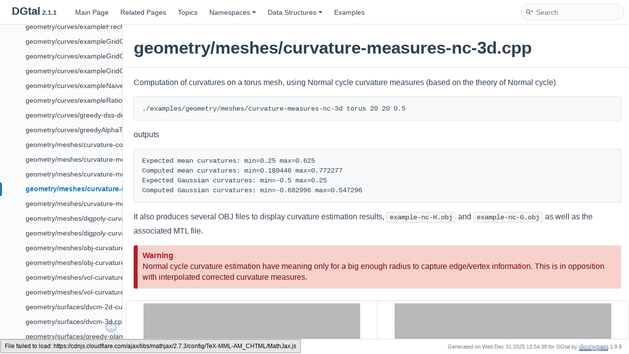

--- FILE ---
content_type: text/html; charset=utf-8
request_url: https://dgtal-team.github.io/doc-nightly/geometry_2meshes_2curvature-measures-nc-3d_8cpp-example.html
body_size: 5335
content:
<!DOCTYPE html PUBLIC "-//W3C//DTD XHTML 1.0 Transitional//EN" "https://www.w3.org/TR/xhtml1/DTD/xhtml1-transitional.dtd">
<html xmlns="http://www.w3.org/1999/xhtml" lang="en-US">
<head>
<meta http-equiv="Content-Type" content="text/xhtml;charset=UTF-8"/>
<meta http-equiv="X-UA-Compatible" content="IE=11"/>
<meta name="generator" content="Doxygen 1.9.8"/>
<meta name="viewport" content="width=device-width, initial-scale=1"/>
<title>DGtal: geometry/meshes/curvature-measures-nc-3d.cpp</title>
<link href="tabs.css" rel="stylesheet" type="text/css"/>
<script type="text/javascript" src="jquery.js"></script>
<script type="text/javascript" src="dynsections.js"></script>
<link href="navtree.css" rel="stylesheet" type="text/css"/>
<script type="text/javascript" src="resize.js"></script>
<script type="text/javascript" src="navtreedata.js"></script>
<script type="text/javascript" src="navtree.js"></script>
<link href="search/search.css" rel="stylesheet" type="text/css"/>
<script type="text/javascript" src="search/searchdata.js"></script>
<script type="text/javascript" src="search/search.js"></script>
<script type="text/x-mathjax-config">
MathJax.Hub.Config({
  extensions: ["tex2jax.js", "TeX/AMSmath.js", "TeX/AMSsymbols.js"],
  jax: ["input/TeX","output/HTML-CSS"],
});
</script>
<script type="text/javascript" async="async" src="https://cdnjs.cloudflare.com/ajax/libs/mathjax/2.7.3/MathJax.js?config=TeX-MML-AM_CHTML/MathJax.js"></script>
<link href="doxygen.css" rel="stylesheet" type="text/css" />
<link href="doxygen-awesome.css" rel="stylesheet" type="text/css"/>
</head>
<body>
<div id="top"><!-- do not remove this div, it is closed by doxygen! -->
<div id="titlearea">
<table cellspacing="0" cellpadding="0">
 <tbody>
 <tr id="projectrow">
  <td id="projectalign">
   <div id="projectname">DGtal<span id="projectnumber">&#160;2.1.1</span>
   </div>
  </td>
 </tr>
 </tbody>
</table>
</div>
<!-- end header part -->
<!-- Generated by Doxygen 1.9.8 -->
<script type="text/javascript">
/* @license magnet:?xt=urn:btih:d3d9a9a6595521f9666a5e94cc830dab83b65699&amp;dn=expat.txt MIT */
var searchBox = new SearchBox("searchBox", "search/",'.html');
/* @license-end */
</script>
<script type="text/javascript" src="menudata.js"></script>
<script type="text/javascript" src="menu.js"></script>
<script type="text/javascript">
/* @license magnet:?xt=urn:btih:d3d9a9a6595521f9666a5e94cc830dab83b65699&amp;dn=expat.txt MIT */
$(function() {
  initMenu('',true,false,'search.php','Search');
  $(document).ready(function() { init_search(); });
});
/* @license-end */
</script>
<div id="main-nav"></div>
</div><!-- top -->
<div id="side-nav" class="ui-resizable side-nav-resizable">
  <div id="nav-tree">
    <div id="nav-tree-contents">
      <div id="nav-sync" class="sync"></div>
    </div>
  </div>
  <div id="splitbar" style="-moz-user-select:none;" 
       class="ui-resizable-handle">
  </div>
</div>
<script type="text/javascript">
/* @license magnet:?xt=urn:btih:d3d9a9a6595521f9666a5e94cc830dab83b65699&amp;dn=expat.txt MIT */
$(document).ready(function(){initNavTree('geometry_2meshes_2curvature-measures-nc-3d_8cpp-example.html',''); initResizable(); });
/* @license-end */
</script>
<div id="doc-content">
<!-- window showing the filter options -->
<div id="MSearchSelectWindow"
     onmouseover="return searchBox.OnSearchSelectShow()"
     onmouseout="return searchBox.OnSearchSelectHide()"
     onkeydown="return searchBox.OnSearchSelectKey(event)">
</div>

<!-- iframe showing the search results (closed by default) -->
<div id="MSearchResultsWindow">
<div id="MSearchResults">
<div class="SRPage">
<div id="SRIndex">
<div id="SRResults"></div>
<div class="SRStatus" id="Loading">Loading...</div>
<div class="SRStatus" id="Searching">Searching...</div>
<div class="SRStatus" id="NoMatches">No Matches</div>
</div>
</div>
</div>
</div>

<div class="header">
  <div class="headertitle"><div class="title">geometry/meshes/curvature-measures-nc-3d.cpp</div></div>
</div><!--header-->
<div class="contents">
<p>Computation of curvatures on a torus mesh, using Normal cycle curvature measures (based on the theory of Normal cycle)</p>
<pre class="fragment">./examples/geometry/meshes/curvature-measures-nc-3d torus 20 20 0.5 
</pre><p> outputs </p><pre class="fragment">Expected mean curvatures: min=0.25 max=0.625
Computed mean curvatures: min=0.189446 max=0.772277
Expected Gaussian curvatures: min=-0.5 max=0.25
Computed Gaussian curvatures: min=-0.682996 max=0.547296
</pre><p>It also produces several OBJ files to display curvature estimation results, <code>example-nc-H.obj</code> and <code>example-nc-G.obj</code> as well as the associated MTL file.</p>
<dl class="section warning"><dt>Warning</dt><dd>Normal cycle curvature estimation have meaning only for a big enough radius to capture edge/vertex information. This is in opposition with interpolated corrected curvature measures.</dd></dl>
<table class="doxtable">
<tr>
<td><div class="image">
<img src="torus-nc-H-True-r0_5.jpg" alt="" width="90%"/>
<div class="caption">
Normal cycle mean curvature measure, r=0.5</div></div>
 </td><td><div class="image">
<img src="torus-nc-G-True-r0_5.jpg" alt="" width="90%"/>
<div class="caption">
Normal cycle Gaussian curvature measure, r=0.5</div></div>
  </td></tr>
</table>
<dl class="section see"><dt>See also</dt><dd><a class="el" href="moduleCurvatureMeasures.html">Curvature measures on meshes and digital surfaces</a></dd></dl>
<dl class="section note"><dt>Note</dt><dd>Normal cycle theory fails on bad sampling of smooth surfaces. <a class="el" href="structA.html">A</a> well known example is the Schwarz lantern. You may try the following:</dd></dl>
<pre class="fragment">./examples/geometry/meshes/curvature-measures-nc-3d lantern 20 20 0.5
</pre><p>outputs</p>
<pre class="fragment">Expected mean curvatures: min=0.25 max=0.25
Computed mean curvatures: min=0.795695 max=1.41211
Expected Gaussian curvatures: min=0 max=0
Computed Gaussian curvatures: min=-6.79045e-14 max=15.0937
</pre><div class="fragment"><div class="line"> </div>
<div class="line"><span class="preprocessor">#include &lt;iostream&gt;</span></div>
<div class="line"><span class="preprocessor">#include &lt;algorithm&gt;</span></div>
<div class="line"><span class="preprocessor">#include &quot;DGtal/base/Common.h&quot;</span></div>
<div class="line"><span class="preprocessor">#include &quot;DGtal/shapes/SurfaceMesh.h&quot;</span></div>
<div class="line"><span class="preprocessor">#include &quot;DGtal/shapes/SurfaceMeshHelper.h&quot;</span></div>
<div class="line"><span class="preprocessor">#include &quot;DGtal/geometry/meshes/NormalCycleComputer.h&quot;</span></div>
<div class="line"><span class="preprocessor">#include &quot;DGtal/io/writers/SurfaceMeshWriter.h&quot;</span></div>
<div class="line"><span class="preprocessor">#include &quot;DGtal/io/colormaps/GradientColorMap.h&quot;</span></div>
<div class="line"><span class="preprocessor">#include &quot;DGtal/io/colormaps/QuantifiedColorMap.h&quot;</span></div>
<div class="line"> </div>
<div class="line"><a id="_a0" name="_a0"></a><a class="code hl_class" href="classDGtal_1_1GradientColorMap.html">DGtal::GradientColorMap&lt; double &gt;</a></div>
<div class="line"><a id="a1" name="a1"></a><a class="code hl_function" href="curvature-comparator-ii-cnc-3d_8cpp.html#a6b119c76b13c64dc85622b1258bdb400">makeColorMap</a>( <span class="keywordtype">double</span> min_value, <span class="keywordtype">double</span> max_value )</div>
<div class="line">{</div>
<div class="line">  <a class="code hl_class" href="classDGtal_1_1GradientColorMap.html">DGtal::GradientColorMap&lt; double &gt;</a> gradcmap( min_value, max_value );</div>
<div class="line">  gradcmap.<a id="a2" name="a2"></a><a class="code hl_function" href="classDGtal_1_1GradientColorMap.html#a0d40c7b3643e533b2357ce908ae1f08c">addColor</a>( <a id="_a3" name="_a3"></a><a class="code hl_class" href="classDGtal_1_1Color.html">DGtal::Color</a>( 0, 0, 255 ) );</div>
<div class="line">  gradcmap.<a class="code hl_function" href="classDGtal_1_1GradientColorMap.html#a0d40c7b3643e533b2357ce908ae1f08c">addColor</a>( <a class="code hl_class" href="classDGtal_1_1Color.html">DGtal::Color</a>( 0, 255, 255 ) );</div>
<div class="line">  gradcmap.<a class="code hl_function" href="classDGtal_1_1GradientColorMap.html#a0d40c7b3643e533b2357ce908ae1f08c">addColor</a>( <a class="code hl_class" href="classDGtal_1_1Color.html">DGtal::Color</a>( 255, 255, 255 ) );</div>
<div class="line">  gradcmap.<a class="code hl_function" href="classDGtal_1_1GradientColorMap.html#a0d40c7b3643e533b2357ce908ae1f08c">addColor</a>( <a class="code hl_class" href="classDGtal_1_1Color.html">DGtal::Color</a>( 255, 255, 0 ) );</div>
<div class="line">  gradcmap.<a class="code hl_function" href="classDGtal_1_1GradientColorMap.html#a0d40c7b3643e533b2357ce908ae1f08c">addColor</a>( <a class="code hl_class" href="classDGtal_1_1Color.html">DGtal::Color</a>( 255, 0, 0 ) );</div>
<div class="line">  <span class="keywordflow">return</span> gradcmap;</div>
<div class="line">}</div>
<div class="line"> </div>
<div class="line"><span class="keywordtype">void</span> <a id="a4" name="a4"></a><a class="code hl_function" href="labelledMapBestParameters_8cpp.html#a2ef30c42cbc289d899a8be5d2d8f77d0">usage</a>( <span class="keywordtype">char</span>* argv[] )</div>
<div class="line">{</div>
<div class="line">  std::cout &lt;&lt; <span class="stringliteral">&quot;Usage: &quot;</span> &lt;&lt; std::endl</div>
<div class="line">            &lt;&lt; <span class="stringliteral">&quot;\t&quot;</span> &lt;&lt; argv[ 0 ] &lt;&lt; <span class="stringliteral">&quot; &lt;shape&gt; &lt;m&gt; &lt;n&gt; &lt;R&gt;&quot;</span> &lt;&lt; std::endl</div>
<div class="line">            &lt;&lt; std::endl</div>
<div class="line">            &lt;&lt; <span class="stringliteral">&quot;Computation of mean and Gaussian curvatures on a shape, &quot;</span> &lt;&lt; std::endl</div>
<div class="line">            &lt;&lt; <span class="stringliteral">&quot;using Normal cycle curvature measures (based on the&quot;</span>     &lt;&lt; std::endl</div>
<div class="line">            &lt;&lt; <span class="stringliteral">&quot;theory of Normal cycle)&quot;</span>                                 &lt;&lt; std::endl</div>
<div class="line">            &lt;&lt; <span class="stringliteral">&quot;- builds a &lt;shape&gt; in {torus,lantern,sphere}, with     &quot;</span> &lt;&lt; std::endl</div>
<div class="line">            &lt;&lt; <span class="stringliteral">&quot;  &lt;m&gt; latitude points and &lt;n&gt; longitude points.&quot;</span>         &lt;&lt; std::endl</div>
<div class="line">            &lt;&lt; <span class="stringliteral">&quot;- &lt;R&gt; is the radius of the measuring balls.&quot;</span>             &lt;&lt; std::endl</div>
<div class="line">            &lt;&lt; <span class="stringliteral">&quot;It produces several OBJ files to display mean and&quot;</span>       &lt;&lt; std::endl</div>
<div class="line">            &lt;&lt; <span class="stringliteral">&quot;Gaussian curvature estimation results: `example-cnc-H.obj`&quot;</span> &lt;&lt; std::endl</div>
<div class="line">            &lt;&lt; <span class="stringliteral">&quot;and `example-cnc-G.obj` as well as the associated MTL file.&quot;</span> &lt;&lt; std::endl;</div>
<div class="line">}</div>
<div class="line"> </div>
<div class="line"><span class="keywordtype">int</span> <a id="a5" name="a5"></a><a class="code hl_function" href="testBits_8cpp.html#ae66f6b31b5ad750f1fe042a706a4e3d4">main</a>( <span class="keywordtype">int</span> argc, <span class="keywordtype">char</span>* argv[] )</div>
<div class="line">{</div>
<div class="line">  <span class="keywordflow">if</span> ( argc &lt;= 1 )</div>
<div class="line">    {</div>
<div class="line">      <a class="code hl_function" href="labelledMapBestParameters_8cpp.html#a2ef30c42cbc289d899a8be5d2d8f77d0">usage</a>( argv );</div>
<div class="line">      <span class="keywordflow">return</span> 0;</div>
<div class="line">    }</div>
<div class="line">  <span class="keyword">using namespace </span><a class="code hl_namespace" href="namespaceDGtal.html">DGtal</a>;</div>
<div class="line">  <span class="keyword">using namespace </span><a class="code hl_namespace" href="namespaceDGtal_1_1Z3i.html">DGtal::Z3i</a>;</div>
<div class="line">  <span class="keyword">typedef</span> <a id="_a6" name="_a6"></a><a class="code hl_struct" href="structDGtal_1_1SurfaceMesh.html">SurfaceMesh&lt; RealPoint, RealVector &gt;</a>         SM;</div>
<div class="line">  <span class="keyword">typedef</span> <a id="_a7" name="_a7"></a><a class="code hl_struct" href="structDGtal_1_1NormalCycleComputer.html">NormalCycleComputer&lt; RealPoint, RealVector &gt;</a> NC;</div>
<div class="line">  <span class="keyword">typedef</span> <a id="_a8" name="_a8"></a><a class="code hl_struct" href="structDGtal_1_1SurfaceMeshHelper.html">SurfaceMeshHelper&lt; RealPoint, RealVector &gt;</a>   SMH;</div>
<div class="line">  std::string input = argv[ 1 ];</div>
<div class="line">  <span class="keywordtype">int</span>    m = argc &gt; 2 ? atoi( argv[ 2 ] ) : 20;  <span class="comment">// nb latitude points</span></div>
<div class="line">  <span class="keywordtype">int</span>    n = argc &gt; 3 ? atoi( argv[ 3 ] ) : 20;  <span class="comment">// nb longitude points</span></div>
<div class="line">  <span class="keywordtype">double</span> R = argc &gt; 4 ? atof( argv[ 4 ] ) : 0.5; <span class="comment">// radius of measuring ball</span></div>
<div class="line"> </div>
<div class="line">  SM smesh;</div>
<div class="line">  <span class="keywordtype">double</span> exp_H_min = 0.0;</div>
<div class="line">  <span class="keywordtype">double</span> exp_H_max = 0.0;</div>
<div class="line">  <span class="keywordtype">double</span> exp_G_min = 0.0;</div>
<div class="line">  <span class="keywordtype">double</span> exp_G_max = 0.0;</div>
<div class="line">  <span class="keywordflow">if</span> ( input == <span class="stringliteral">&quot;torus&quot;</span> )</div>
<div class="line">    {</div>
<div class="line">      <span class="keyword">const</span> <span class="keywordtype">double</span> big_radius   = 3.0;</div>
<div class="line">      <span class="keyword">const</span> <span class="keywordtype">double</span> small_radius = 1.0;</div>
<div class="line">      smesh = SMH::makeTorus( big_radius, small_radius,</div>
<div class="line">                              <a class="code hl_typedef" href="testTriangulatedSurface_8cpp.html#abb3595c097987c9d2c4f0cc1902df316">RealPoint</a> { 0.0, 0.0, 0.0 }, m, n, 0,</div>
<div class="line">                              SMH::NormalsType::VERTEX_NORMALS );</div>
<div class="line">      exp_H_min = ( 0.5 / ( small_radius - big_radius ) + 0.5 / small_radius );</div>
<div class="line">      exp_H_max = ( 0.5 / ( big_radius + small_radius ) + 0.5 / small_radius );</div>
<div class="line">      exp_G_min = ( 1.0 / ( small_radius - big_radius ) * 1.0 / small_radius );</div>
<div class="line">      exp_G_max = ( 1.0 / ( big_radius + small_radius ) * 1.0 / small_radius );</div>
<div class="line">    }</div>
<div class="line">  <span class="keywordflow">else</span> <span class="keywordflow">if</span> ( input == <span class="stringliteral">&quot;sphere&quot;</span> )</div>
<div class="line">    {</div>
<div class="line">      <span class="keyword">const</span> <span class="keywordtype">double</span> radius = 2.0;</div>
<div class="line">      smesh = SMH::makeSphere( radius, <a class="code hl_typedef" href="testTriangulatedSurface_8cpp.html#abb3595c097987c9d2c4f0cc1902df316">RealPoint</a> { 0.0, 0.0, 0.0 }, m, n,</div>
<div class="line">                               SMH::NormalsType::VERTEX_NORMALS );</div>
<div class="line">      exp_H_min = 1.0 / radius;</div>
<div class="line">      exp_H_max = 1.0 / radius;</div>
<div class="line">      exp_G_min = 1.0 / ( radius * radius );</div>
<div class="line">      exp_G_max = 1.0 / ( radius * radius );</div>
<div class="line">    }</div>
<div class="line">  <span class="keywordflow">else</span> <span class="keywordflow">if</span> ( input == <span class="stringliteral">&quot;lantern&quot;</span> )</div>
<div class="line">    {</div>
<div class="line">      <span class="keyword">const</span> <span class="keywordtype">double</span> radius = 2.0;</div>
<div class="line">      smesh = SMH::makeLantern( radius, 1.0, <a class="code hl_typedef" href="testTriangulatedSurface_8cpp.html#abb3595c097987c9d2c4f0cc1902df316">RealPoint</a> { 0.0, 0.0, 0.0 }, m, n,</div>
<div class="line">                                SMH::NormalsType::VERTEX_NORMALS );</div>
<div class="line">      exp_H_min = 0.5 / radius;</div>
<div class="line">      exp_H_max = 0.5 / radius;</div>
<div class="line">      exp_G_min = 0.0;</div>
<div class="line">      exp_G_max = 0.0;</div>
<div class="line">    }</div>
<div class="line"> </div>
<div class="line">  <span class="comment">// builds a NormalCycleComputer object onto the mesh</span></div>
<div class="line">  NC nc( smesh );</div>
<div class="line">  <span class="comment">// computes area, mean and Gaussian curvature measures</span></div>
<div class="line">  <span class="keyword">auto</span> mu0 = nc.computeMu0();</div>
<div class="line">  <span class="keyword">auto</span> mu1 = nc.computeMu1();</div>
<div class="line">  <span class="keyword">auto</span> mu2 = nc.computeMu2();</div>
<div class="line"> </div>
<div class="line">  <span class="comment">// estimates mean (H) and Gaussian (G) curvatures by measure normalization.</span></div>
<div class="line">  std::vector&lt; double &gt; <a class="code hl_enumvalue" href="namespaceDGtal.html#abb201440d2d4b97d7078c6716a8d6f49ac1d9f50f86825a1a2302ec2449c17196">H</a>( smesh.nbFaces() );</div>
<div class="line">  std::vector&lt; double &gt; G( smesh.nbFaces() );</div>
<div class="line">  <span class="keywordflow">for</span> ( <span class="keywordtype">size_t</span> f = 0; f &lt; smesh.nbFaces(); ++f )</div>
<div class="line">    {</div>
<div class="line">      <span class="keyword">const</span> <span class="keyword">auto</span> b    = smesh.faceCentroid( f );</div>
<div class="line">      <span class="keyword">const</span> <span class="keyword">auto</span> area = mu0.measure( b, R, f );</div>
<div class="line">      <a class="code hl_enumvalue" href="namespaceDGtal.html#abb201440d2d4b97d7078c6716a8d6f49ac1d9f50f86825a1a2302ec2449c17196">H</a>[ f ] = nc.meanCurvature    ( area, mu1.measure( b, R, f ) );</div>
<div class="line">      G[ f ] = nc.GaussianCurvature( area, mu2.measure( b, R, f ) );</div>
<div class="line">    }</div>
<div class="line"> </div>
<div class="line">  <span class="keyword">auto</span> H_min_max = std::minmax_element( <a class="code hl_enumvalue" href="namespaceDGtal.html#abb201440d2d4b97d7078c6716a8d6f49ac1d9f50f86825a1a2302ec2449c17196">H</a>.cbegin(), <a class="code hl_enumvalue" href="namespaceDGtal.html#abb201440d2d4b97d7078c6716a8d6f49ac1d9f50f86825a1a2302ec2449c17196">H</a>.cend() );</div>
<div class="line">  <span class="keyword">auto</span> G_min_max = std::minmax_element( G.cbegin(), G.cend() );</div>
<div class="line">  std::cout &lt;&lt; <span class="stringliteral">&quot;Expected mean curvatures:&quot;</span></div>
<div class="line">            &lt;&lt; <span class="stringliteral">&quot; min=&quot;</span> &lt;&lt; exp_H_min &lt;&lt; <span class="stringliteral">&quot; max=&quot;</span> &lt;&lt; exp_H_max</div>
<div class="line">            &lt;&lt; std::endl;</div>
<div class="line">  std::cout &lt;&lt; <span class="stringliteral">&quot;Computed mean curvatures:&quot;</span></div>
<div class="line">            &lt;&lt; <span class="stringliteral">&quot; min=&quot;</span> &lt;&lt; *H_min_max.first &lt;&lt; <span class="stringliteral">&quot; max=&quot;</span> &lt;&lt; *H_min_max.second</div>
<div class="line">            &lt;&lt; std::endl;</div>
<div class="line">  std::cout &lt;&lt; <span class="stringliteral">&quot;Expected Gaussian curvatures:&quot;</span></div>
<div class="line">            &lt;&lt; <span class="stringliteral">&quot; min=&quot;</span> &lt;&lt; exp_G_min &lt;&lt; <span class="stringliteral">&quot; max=&quot;</span> &lt;&lt; exp_G_max</div>
<div class="line">            &lt;&lt; std::endl;</div>
<div class="line">  std::cout &lt;&lt; <span class="stringliteral">&quot;Computed Gaussian curvatures:&quot;</span></div>
<div class="line">            &lt;&lt; <span class="stringliteral">&quot; min=&quot;</span> &lt;&lt; *G_min_max.first &lt;&lt; <span class="stringliteral">&quot; max=&quot;</span> &lt;&lt; *G_min_max.second</div>
<div class="line">            &lt;&lt; std::endl;</div>
<div class="line"> </div>
<div class="line">  <span class="keyword">typedef</span> <a id="_a9" name="_a9"></a><a class="code hl_struct" href="structDGtal_1_1SurfaceMeshWriter.html">SurfaceMeshWriter&lt; RealPoint, RealVector &gt;</a> SMW;</div>
<div class="line">  <span class="keyword">const</span> <span class="keyword">auto</span> colormapH = <a class="code hl_function" href="namespaceDGtal.html#a2f512f10158f1714e32151336072f150">makeQuantifiedColorMap</a>( <a class="code hl_function" href="curvature-comparator-ii-cnc-3d_8cpp.html#a6b119c76b13c64dc85622b1258bdb400">makeColorMap</a>( -0.625, 0.625 ) );</div>
<div class="line">  <span class="keyword">const</span> <span class="keyword">auto</span> colormapG = <a class="code hl_function" href="namespaceDGtal.html#a2f512f10158f1714e32151336072f150">makeQuantifiedColorMap</a>( <a class="code hl_function" href="curvature-comparator-ii-cnc-3d_8cpp.html#a6b119c76b13c64dc85622b1258bdb400">makeColorMap</a>( -0.625, 0.625 ) );</div>
<div class="line">  <span class="keyword">auto</span> colorsH = SMW::Colors( smesh.nbFaces() );</div>
<div class="line">  <span class="keyword">auto</span> colorsG = SMW::Colors( smesh.nbFaces() );</div>
<div class="line">  <span class="keywordflow">for</span> ( <span class="keywordtype">size_t</span> i = 0; i &lt; smesh.nbFaces(); i++ )</div>
<div class="line">    {</div>
<div class="line">      colorsH[ i ] = colormapH( H[ i ] );</div>
<div class="line">      colorsG[ i ] = colormapG( G[ i ] );</div>
<div class="line">    }</div>
<div class="line">  SMW::writeOBJ( <span class="stringliteral">&quot;example-nc-H&quot;</span>, smesh, colorsH );</div>
<div class="line">  SMW::writeOBJ( <span class="stringliteral">&quot;example-nc-G&quot;</span>, smesh, colorsG );</div>
<div class="line">  <span class="keywordflow">return</span> 0;</div>
<div class="line">}</div>
<div class="ttc" id="aclassDGtal_1_1Color_html"><div class="ttname"><a href="classDGtal_1_1Color.html">DGtal::Color</a></div><div class="ttdoc">Structure representing an RGB triple with alpha component.</div><div class="ttdef"><b>Definition</b> <a href="Color_8h_source.html#l00076">Color.h:77</a></div></div>
<div class="ttc" id="aclassDGtal_1_1GradientColorMap_html"><div class="ttname"><a href="classDGtal_1_1GradientColorMap.html">DGtal::GradientColorMap</a></div><div class="ttdoc">Aim: This class template may be used to (linearly) convert scalar values in a given range into a colo...</div><div class="ttdef"><b>Definition</b> <a href="GradientColorMap_8h_source.html#l00119">GradientColorMap.h:120</a></div></div>
<div class="ttc" id="aclassDGtal_1_1GradientColorMap_html_a0d40c7b3643e533b2357ce908ae1f08c"><div class="ttname"><a href="classDGtal_1_1GradientColorMap.html#a0d40c7b3643e533b2357ce908ae1f08c">DGtal::GradientColorMap::addColor</a></div><div class="ttdeci">void addColor(const Color &amp;color)</div></div>
<div class="ttc" id="acurvature-comparator-ii-cnc-3d_8cpp_html_a6b119c76b13c64dc85622b1258bdb400"><div class="ttname"><a href="curvature-comparator-ii-cnc-3d_8cpp.html#a6b119c76b13c64dc85622b1258bdb400">makeColorMap</a></div><div class="ttdeci">DGtal::GradientColorMap&lt; double &gt; makeColorMap(double min_value, double max_value)</div><div class="ttdoc">[curvature-comparator-Includes]</div><div class="ttdef"><b>Definition</b> <a href="curvature-comparator-ii-cnc-3d_8cpp_source.html#l00089">curvature-comparator-ii-cnc-3d.cpp:89</a></div></div>
<div class="ttc" id="alabelledMapBestParameters_8cpp_html_a2ef30c42cbc289d899a8be5d2d8f77d0"><div class="ttname"><a href="labelledMapBestParameters_8cpp.html#a2ef30c42cbc289d899a8be5d2d8f77d0">usage</a></div><div class="ttdeci">void usage()</div><div class="ttdef"><b>Definition</b> <a href="labelledMapBestParameters_8cpp_source.html#l00040">labelledMapBestParameters.cpp:40</a></div></div>
<div class="ttc" id="anamespaceDGtal_1_1Z3i_html"><div class="ttname"><a href="namespaceDGtal_1_1Z3i.html">DGtal::Z3i</a></div><div class="ttdoc">Z3i this namespace gathers the standard of types for 3D imagery.</div></div>
<div class="ttc" id="anamespaceDGtal_html"><div class="ttname"><a href="namespaceDGtal.html">DGtal</a></div><div class="ttdoc">DGtal is the top-level namespace which contains all DGtal functions and types.</div><div class="ttdef"><b>Definition</b> <a href="ClosedIntegerHalfPlane_8h_source.html#l00048">ClosedIntegerHalfPlane.h:49</a></div></div>
<div class="ttc" id="anamespaceDGtal_html_a2f512f10158f1714e32151336072f150"><div class="ttname"><a href="namespaceDGtal.html#a2f512f10158f1714e32151336072f150">DGtal::makeQuantifiedColorMap</a></div><div class="ttdeci">QuantifiedColorMap&lt; TColorMap &gt; makeQuantifiedColorMap(TColorMap colormap, int nb=50)</div><div class="ttdef"><b>Definition</b> <a href="QuantifiedColorMap_8h_source.html#l00113">QuantifiedColorMap.h:113</a></div></div>
<div class="ttc" id="anamespaceDGtal_html_abb201440d2d4b97d7078c6716a8d6f49ac1d9f50f86825a1a2302ec2449c17196"><div class="ttname"><a href="namespaceDGtal.html#abb201440d2d4b97d7078c6716a8d6f49ac1d9f50f86825a1a2302ec2449c17196">DGtal::ProbingMode::H</a></div><div class="ttdeci">@ H</div></div>
<div class="ttc" id="astructDGtal_1_1NormalCycleComputer_html"><div class="ttname"><a href="structDGtal_1_1NormalCycleComputer.html">DGtal::NormalCycleComputer</a></div><div class="ttdoc">Aim: Utility class to compute curvatures measures induced by (1) the normal cycle induced by a Surfac...</div><div class="ttdef"><b>Definition</b> <a href="NormalCycleComputer_8h_source.html#l00067">NormalCycleComputer.h:68</a></div></div>
<div class="ttc" id="astructDGtal_1_1SurfaceMeshHelper_html"><div class="ttname"><a href="structDGtal_1_1SurfaceMeshHelper.html">DGtal::SurfaceMeshHelper</a></div><div class="ttdoc">Aim: An helper class for building classical meshes.</div><div class="ttdef"><b>Definition</b> <a href="SurfaceMeshHelper_8h_source.html#l00063">SurfaceMeshHelper.h:64</a></div></div>
<div class="ttc" id="astructDGtal_1_1SurfaceMeshWriter_html"><div class="ttname"><a href="structDGtal_1_1SurfaceMeshWriter.html">DGtal::SurfaceMeshWriter</a></div><div class="ttdoc">Aim: An helper class for writing mesh file formats (Waverfront OBJ at this point) and creating a Surf...</div><div class="ttdef"><b>Definition</b> <a href="SurfaceMeshWriter_8h_source.html#l00064">SurfaceMeshWriter.h:65</a></div></div>
<div class="ttc" id="astructDGtal_1_1SurfaceMesh_html"><div class="ttname"><a href="structDGtal_1_1SurfaceMesh.html">DGtal::SurfaceMesh</a></div><div class="ttdoc">Aim: Represents an embedded mesh as faces and a list of vertices. Vertices may be shared among faces ...</div><div class="ttdef"><b>Definition</b> <a href="SurfaceMesh_8h_source.html#l00091">SurfaceMesh.h:92</a></div></div>
<div class="ttc" id="atestBits_8cpp_html_ae66f6b31b5ad750f1fe042a706a4e3d4"><div class="ttname"><a href="testBits_8cpp.html#ae66f6b31b5ad750f1fe042a706a4e3d4">main</a></div><div class="ttdeci">int main()</div><div class="ttdef"><b>Definition</b> <a href="testBits_8cpp_source.html#l00056">testBits.cpp:56</a></div></div>
<div class="ttc" id="atestTriangulatedSurface_8cpp_html_abb3595c097987c9d2c4f0cc1902df316"><div class="ttname"><a href="testTriangulatedSurface_8cpp.html#abb3595c097987c9d2c4f0cc1902df316">RealPoint</a></div><div class="ttdeci">PointVector&lt; 3, double &gt; RealPoint</div><div class="ttdef"><b>Definition</b> <a href="testTriangulatedSurface_8cpp_source.html#l00051">testTriangulatedSurface.cpp:51</a></div></div>
</div><!-- fragment --> </div><!-- contents -->
</div><!-- doc-content -->
<!-- start footer part -->
<div id="nav-path" class="navpath"><!-- id is needed for treeview function! -->
  <ul>
    <li class="footer">Generated on Wed Dec 31 2025 13:54:39 for DGtal by <a href="https://www.doxygen.org/index.html"><img class="footer" src="doxygen.svg" width="104" height="31" alt="doxygen"/></a> 1.9.8 </li>
  </ul>
</div>
</body>
</html>


--- FILE ---
content_type: application/javascript; charset=utf-8
request_url: https://dgtal-team.github.io/doc-nightly/examples.js
body_size: 1992
content:
var examples =
[
    [ "tutorial-examples/FMMErosion.cpp", "tutorial-examples_2FMMErosion_8cpp-example.html", null ],
    [ "tutorial-examples/2DSliceImageFromVol.cpp", "tutorial-examples_22DSliceImageFromVol_8cpp-example.html", null ],
    [ "tutorial-examples/volDTGranulo.cpp", "tutorial-examples_2volDTGranulo_8cpp-example.html", null ],
    [ "shapes/viewMarchingCubes.cpp", "shapes_2viewMarchingCubes_8cpp-example.html", null ],
    [ "shapes/viewPolygonalMarchingCubes.cpp", "shapes_2viewPolygonalMarchingCubes_8cpp-example.html", null ],
    [ "shapes/exampleEuclideanShapesDecorator.cpp", "shapes_2exampleEuclideanShapesDecorator_8cpp-example.html", null ],
    [ "topology/generateSimplicityTables2D.cpp", "topology_2generateSimplicityTables2D_8cpp-example.html", null ],
    [ "topology/generateSimplicityTables3D.cpp", "topology_2generateSimplicityTables3D_8cpp-example.html", null ],
    [ "geometry/volumes/pConvexity-benchmark.cpp", "geometry_2volumes_2pConvexity-benchmark_8cpp-example.html", null ],
    [ "arithmetic/approximation.cpp", "arithmetic_2approximation_8cpp-example.html", null ],
    [ "arithmetic/convergents-biginteger.cpp", "arithmetic_2convergents-biginteger_8cpp-example.html", null ],
    [ "arithmetic/convergents.cpp", "arithmetic_2convergents_8cpp-example.html", null ],
    [ "arithmetic/extended-euclid.cpp", "arithmetic_2extended-euclid_8cpp-example.html", null ],
    [ "arithmetic/fraction.cpp", "arithmetic_2fraction_8cpp-example.html", null ],
    [ "arithmetic/lower-integer-convex-hull.cpp", "arithmetic_2lower-integer-convex-hull_8cpp-example.html", null ],
    [ "arithmetic/pattern.cpp", "arithmetic_2pattern_8cpp-example.html", null ],
    [ "dec/exampleDECSurface.cpp", "dec_2exampleDECSurface_8cpp-example.html", null ],
    [ "dec/exampleDiscreteExteriorCalculusChladni.cpp", "dec_2exampleDiscreteExteriorCalculusChladni_8cpp-example.html", null ],
    [ "dec/exampleDiscreteExteriorCalculusSolve.cpp", "dec_2exampleDiscreteExteriorCalculusSolve_8cpp-example.html", null ],
    [ "dec/exampleDiscreteExteriorCalculusUsage.cpp", "dec_2exampleDiscreteExteriorCalculusUsage_8cpp-example.html", null ],
    [ "dec/exampleHeatLaplace.cpp", "dec_2exampleHeatLaplace_8cpp-example.html", null ],
    [ "dec/examplePropagation.cpp", "dec_2examplePropagation_8cpp-example.html", null ],
    [ "doc-examples/demo-kernel-1.cpp", "doc-examples_2demo-kernel-1_8cpp-example.html", null ],
    [ "doc-examples/exampleCatch.cpp", "doc-examples_2exampleCatch_8cpp-example.html", null ],
    [ "doc-examples/kernelDomain.cpp", "doc-examples_2kernelDomain_8cpp-example.html", null ],
    [ "doc-examples/range.cpp", "doc-examples_2range_8cpp-example.html", null ],
    [ "geometry/curves/convex-and-concave-parts.cpp", "geometry_2curves_2convex-and-concave-parts_8cpp-example.html", null ],
    [ "geometry/curves/estimation/exampleCurvature.cpp", "geometry_2curves_2estimation_2exampleCurvature_8cpp-example.html", null ],
    [ "geometry/curves/estimation/exampleLMST2D.cpp", "geometry_2curves_2estimation_2exampleLMST2D_8cpp-example.html", null ],
    [ "geometry/curves/estimation/exampleLMST3D.cpp", "geometry_2curves_2estimation_2exampleLMST3D_8cpp-example.html", null ],
    [ "geometry/curves/estimation/exampleLMST3DBy2D.cpp", "geometry_2curves_2estimation_2exampleLMST3DBy2D_8cpp-example.html", null ],
    [ "geometry/curves/exampleAlphaThickSegment.cpp", "geometry_2curves_2exampleAlphaThickSegment_8cpp-example.html", null ],
    [ "geometry/curves/exampleAlphaThickSegmentNoisy.cpp", "geometry_2curves_2exampleAlphaThickSegmentNoisy_8cpp-example.html", null ],
    [ "geometry/curves/exampleAlphaThickSegmentTgtCover.cpp", "geometry_2curves_2exampleAlphaThickSegmentTgtCover_8cpp-example.html", null ],
    [ "geometry/curves/exampleArithDSS3d.cpp", "geometry_2curves_2exampleArithDSS3d_8cpp-example.html", null ],
    [ "geometry/curves/exampleArithmeticalDSL.cpp", "geometry_2curves_2exampleArithmeticalDSL_8cpp-example.html", null ],
    [ "geometry/curves/exampleArithmeticalDSS.cpp", "geometry_2curves_2exampleArithmeticalDSS_8cpp-example.html", null ],
    [ "geometry/curves/exampleArithmeticalDSSComputer.cpp", "geometry_2curves_2exampleArithmeticalDSSComputer_8cpp-example.html", null ],
    [ "geometry/curves/exampleDigitalConvexity.cpp", "geometry_2curves_2exampleDigitalConvexity_8cpp-example.html", null ],
    [ "geometry/curves/exampleDSLSubsegment.cpp", "geometry_2curves_2exampleDSLSubsegment_8cpp-example.html", null ],
    [ "geometry/curves/exampleFrechetShortcut.cpp", "geometry_2curves_2exampleFrechetShortcut_8cpp-example.html", null ],
    [ "geometry/curves/exampleGridCurve2d.cpp", "geometry_2curves_2exampleGridCurve2d_8cpp-example.html", null ],
    [ "geometry/curves/exampleGridCurve3d-2.cpp", "geometry_2curves_2exampleGridCurve3d-2_8cpp-example.html", null ],
    [ "geometry/curves/exampleGridCurve3d.cpp", "geometry_2curves_2exampleGridCurve3d_8cpp-example.html", null ],
    [ "geometry/curves/exampleNaive3DDSSComputer.cpp", "geometry_2curves_2exampleNaive3DDSSComputer_8cpp-example.html", null ],
    [ "geometry/curves/exampleRationalConvexity.cpp", "geometry_2curves_2exampleRationalConvexity_8cpp-example.html", null ],
    [ "geometry/curves/greedy-dss-decomposition.cpp", "geometry_2curves_2greedy-dss-decomposition_8cpp-example.html", null ],
    [ "geometry/curves/greedyAlphaThickDecomposition.cpp", "geometry_2curves_2greedyAlphaThickDecomposition_8cpp-example.html", null ],
    [ "geometry/meshes/curvature-comparator-ii-cnc-3d.cpp", "geometry_2meshes_2curvature-comparator-ii-cnc-3d_8cpp-example.html", null ],
    [ "geometry/meshes/curvature-measures-icnc-3d.cpp", "geometry_2meshes_2curvature-measures-icnc-3d_8cpp-example.html", null ],
    [ "geometry/meshes/curvature-measures-icnc-XY-3d.cpp", "geometry_2meshes_2curvature-measures-icnc-XY-3d_8cpp-example.html", null ],
    [ "geometry/meshes/curvature-measures-nc-3d.cpp", "geometry_2meshes_2curvature-measures-nc-3d_8cpp-example.html", null ],
    [ "geometry/meshes/curvature-measures-nc-XY-3d.cpp", "geometry_2meshes_2curvature-measures-nc-XY-3d_8cpp-example.html", null ],
    [ "geometry/meshes/digpoly-curvature-measures-cnc-3d.cpp", "geometry_2meshes_2digpoly-curvature-measures-cnc-3d_8cpp-example.html", null ],
    [ "geometry/meshes/digpoly-curvature-measures-cnc-XY-3d.cpp", "geometry_2meshes_2digpoly-curvature-measures-cnc-XY-3d_8cpp-example.html", null ],
    [ "geometry/meshes/obj-curvature-measures-icnc-3d.cpp", "geometry_2meshes_2obj-curvature-measures-icnc-3d_8cpp-example.html", null ],
    [ "geometry/meshes/obj-curvature-measures-icnc-XY-3d.cpp", "geometry_2meshes_2obj-curvature-measures-icnc-XY-3d_8cpp-example.html", null ],
    [ "geometry/meshes/vol-curvature-measures-icnc-3d.cpp", "geometry_2meshes_2vol-curvature-measures-icnc-3d_8cpp-example.html", null ],
    [ "geometry/meshes/vol-curvature-measures-icnc-XY-3d.cpp", "geometry_2meshes_2vol-curvature-measures-icnc-XY-3d_8cpp-example.html", null ],
    [ "geometry/surfaces/dvcm-2d-curvature.cpp", "geometry_2surfaces_2dvcm-2d-curvature_8cpp-example.html", null ],
    [ "geometry/surfaces/dvcm-3d.cpp", "geometry_2surfaces_2dvcm-3d_8cpp-example.html", null ],
    [ "geometry/surfaces/greedy-plane-segmentation-ex2.cpp", "geometry_2surfaces_2greedy-plane-segmentation-ex2_8cpp-example.html", null ],
    [ "geometry/surfaces/greedy-plane-segmentation.cpp", "geometry_2surfaces_2greedy-plane-segmentation_8cpp-example.html", null ],
    [ "geometry/tools/checkLatticeBallQuickHull.cpp", "geometry_2tools_2checkLatticeBallQuickHull_8cpp-example.html", null ],
    [ "geometry/tools/determinant/exampleInHalfPlane.cpp", "geometry_2tools_2determinant_2exampleInHalfPlane_8cpp-example.html", null ],
    [ "geometry/tools/exampleAffineGeometry.cpp", "geometry_2tools_2exampleAffineGeometry_8cpp-example.html", null ],
    [ "geometry/tools/exampleAlphaShape.cpp", "geometry_2tools_2exampleAlphaShape_8cpp-example.html", null ],
    [ "geometry/tools/exampleConvexHull2D.cpp", "geometry_2tools_2exampleConvexHull2D_8cpp-example.html", null ],
    [ "geometry/tools/exampleGenericLatticeConvexHull.cpp", "geometry_2tools_2exampleGenericLatticeConvexHull_8cpp-example.html", null ],
    [ "geometry/tools/exampleLatticeBallDelaunay2D.cpp", "geometry_2tools_2exampleLatticeBallDelaunay2D_8cpp-example.html", null ],
    [ "geometry/tools/exampleLatticeBallDelaunay3D.cpp", "geometry_2tools_2exampleLatticeBallDelaunay3D_8cpp-example.html", null ],
    [ "geometry/tools/exampleLatticeBallQuickHull3D.cpp", "geometry_2tools_2exampleLatticeBallQuickHull3D_8cpp-example.html", null ],
    [ "geometry/tools/examplePreimage.cpp", "geometry_2tools_2examplePreimage_8cpp-example.html", null ],
    [ "geometry/tools/exampleQuickHull3D.cpp", "geometry_2tools_2exampleQuickHull3D_8cpp-example.html", null ],
    [ "geometry/tools/exampleRationalBallDelaunay3D.cpp", "geometry_2tools_2exampleRationalBallDelaunay3D_8cpp-example.html", null ],
    [ "geometry/tools/exampleRationalBallQuickHull3D.cpp", "geometry_2tools_2exampleRationalBallQuickHull3D_8cpp-example.html", null ],
    [ "geometry/volumes/checkFullConvexityTheorems.cpp", "geometry_2volumes_2checkFullConvexityTheorems_8cpp-example.html", null ],
    [ "geometry/volumes/digitalPolyhedronBuilder3D.cpp", "geometry_2volumes_2digitalPolyhedronBuilder3D_8cpp-example.html", null ],
    [ "geometry/volumes/distance/distancetransform2D.cpp", "geometry_2volumes_2distance_2distancetransform2D_8cpp-example.html", null ],
    [ "geometry/volumes/distance/distancetransform3D.cpp", "geometry_2volumes_2distance_2distancetransform3D_8cpp-example.html", null ],
    [ "geometry/volumes/distance/exampleFMM2D.cpp", "geometry_2volumes_2distance_2exampleFMM2D_8cpp-example.html", null ],
    [ "geometry/volumes/distance/exampleFMM3D.cpp", "geometry_2volumes_2distance_2exampleFMM3D_8cpp-example.html", null ],
    [ "geometry/volumes/distance/toricdomainvolumetric.cpp", "geometry_2volumes_2distance_2toricdomainvolumetric_8cpp-example.html", null ],
    [ "geometry/volumes/distance/voronoimap2D.cpp", "geometry_2volumes_2distance_2voronoimap2D_8cpp-example.html", null ],
    [ "geometry/volumes/dvcm-2d.cpp", "geometry_2volumes_2dvcm-2d_8cpp-example.html", null ],
    [ "geometry/volumes/exampleBoundedLatticePolytopeCount2D.cpp", "geometry_2volumes_2exampleBoundedLatticePolytopeCount2D_8cpp-example.html", null ],
    [ "geometry/volumes/exampleBoundedLatticePolytopeCount3D.cpp", "geometry_2volumes_2exampleBoundedLatticePolytopeCount3D_8cpp-example.html", null ],
    [ "geometry/volumes/exampleBoundedLatticePolytopeCount4D.cpp", "geometry_2volumes_2exampleBoundedLatticePolytopeCount4D_8cpp-example.html", null ],
    [ "geometry/volumes/fullConvexityAnalysis3D.cpp", "geometry_2volumes_2fullConvexityAnalysis3D_8cpp-example.html", null ],
    [ "geometry/volumes/fullConvexityCollapsiblePoints2D.cpp", "geometry_2volumes_2fullConvexityCollapsiblePoints2D_8cpp-example.html", null ],
    [ "geometry/volumes/fullConvexityLUT2D.cpp", "geometry_2volumes_2fullConvexityLUT2D_8cpp-example.html", null ],
    [ "geometry/volumes/fullConvexityShortestPaths3D.cpp", "geometry_2volumes_2fullConvexityShortestPaths3D_8cpp-example.html", null ],
    [ "geometry/volumes/fullConvexitySphereGeodesics.cpp", "geometry_2volumes_2fullConvexitySphereGeodesics_8cpp-example.html", null ],
    [ "geometry/volumes/fullConvexityThinning3D.cpp", "geometry_2volumes_2fullConvexityThinning3D_8cpp-example.html", null ],
    [ "geometry/volumes/standardDigitalPolyhedronBuilder3D.cpp", "geometry_2volumes_2standardDigitalPolyhedronBuilder3D_8cpp-example.html", null ],
    [ "graph/graphTraversal.cpp", "graph_2graphTraversal_8cpp-example.html", null ],
    [ "graph/volDistanceTraversal.cpp", "graph_2volDistanceTraversal_8cpp-example.html", null ],
    [ "images/exampleConstImageAdapter.cpp", "images_2exampleConstImageAdapter_8cpp-example.html", null ],
    [ "images/exampleImageFactoryFromHDF5.cpp", "images_2exampleImageFactoryFromHDF5_8cpp-example.html", null ],
    [ "images/exampleRigidtransformation2d.cpp", "images_2exampleRigidtransformation2d_8cpp-example.html", null ],
    [ "images/exampleRigidtransformation3d.cpp", "images_2exampleRigidtransformation3d_8cpp-example.html", null ],
    [ "images/exampleTiledImage.cpp", "images_2exampleTiledImage_8cpp-example.html", null ],
    [ "images/extract2DImagesFrom3D.cpp", "images_2extract2DImagesFrom3D_8cpp-example.html", null ],
    [ "images/extract2DSlicesImagesFrom3D.cpp", "images_2extract2DSlicesImagesFrom3D_8cpp-example.html", null ],
    [ "images/imageBasicSubsampling.cpp", "images_2imageBasicSubsampling_8cpp-example.html", null ],
    [ "images/raw2HDF5.cpp", "images_2raw2HDF5_8cpp-example.html", null ],
    [ "io/boards/dgtalBoard2D-1-points.cpp", "io_2boards_2dgtalBoard2D-1-points_8cpp-example.html", null ],
    [ "io/boards/dgtalBoard2D-2-sets.cpp", "io_2boards_2dgtalBoard2D-2-sets_8cpp-example.html", null ],
    [ "io/boards/dgtalBoard2D-3-custom-classes.cpp", "io_2boards_2dgtalBoard2D-3-custom-classes_8cpp-example.html", null ],
    [ "io/boards/dgtalBoard2D-3-custom-points.cpp", "io_2boards_2dgtalBoard2D-3-custom-points_8cpp-example.html", null ],
    [ "io/boards/dgtalBoard2D-4-colormaps.cpp", "io_2boards_2dgtalBoard2D-4-colormaps_8cpp-example.html", null ],
    [ "io/boards/exampleBezierCurve.cpp", "io_2boards_2exampleBezierCurve_8cpp-example.html", null ],
    [ "io/boards/logoDGtal.cpp", "io_2boards_2logoDGtal_8cpp-example.html", null ],
    [ "io/digitalSetFromPointList.cpp", "io_2digitalSetFromPointList_8cpp-example.html", null ],
    [ "io/digitalSetFromVol.cpp", "io_2digitalSetFromVol_8cpp-example.html", null ],
    [ "examples/io/external-viewers/polyscope/exampleGenericLatticeConvexHull3D.cpp", "examples_2io_2external-viewers_2polyscope_2exampleGenericLatticeConvexHull3D_8cpp-example.html", null ],
    [ "examples/io/external-viewers/polyscope/exampleGenericLatticeConvexHull4D.cpp", "examples_2io_2external-viewers_2polyscope_2exampleGenericLatticeConvexHull4D_8cpp-example.html", null ],
    [ "io/meshFromOFF.cpp", "io_2meshFromOFF_8cpp-example.html", null ],
    [ "io/viewDualSurface.cpp", "io_2viewDualSurface_8cpp-example.html", null ],
    [ "io/viewers/demo-kernel-2.cpp", "io_2viewers_2demo-kernel-2_8cpp-example.html", null ],
    [ "io/viewers/viewer3D-1-points.cpp", "io_2viewers_2viewer3D-1-points_8cpp-example.html", null ],
    [ "io/viewers/viewer3D-10-interaction.cpp", "io_2viewers_2viewer3D-10-interaction_8cpp-example.html", null ],
    [ "io/viewers/viewer3D-2-sets.cpp", "io_2viewers_2viewer3D-2-sets_8cpp-example.html", null ],
    [ "io/viewers/viewer3D-3-objects.cpp", "io_2viewers_2viewer3D-3-objects_8cpp-example.html", null ],
    [ "io/viewers/viewer3D-4-modes.cpp", "io_2viewers_2viewer3D-4-modes_8cpp-example.html", null ],
    [ "io/viewers/viewer3D-5-colors.cpp", "io_2viewers_2viewer3D-5-colors_8cpp-example.html", null ],
    [ "io/viewers/viewer3D-6-clipping.cpp", "io_2viewers_2viewer3D-6-clipping_8cpp-example.html", null ],
    [ "io/viewers/viewer3D-7-planes.cpp", "io_2viewers_2viewer3D-7-planes_8cpp-example.html", null ],
    [ "io/viewers/viewer3D-7-stdplane.cpp", "io_2viewers_2viewer3D-7-stdplane_8cpp-example.html", null ],
    [ "io/viewers/viewer3D-8-2DSliceImages.cpp", "io_2viewers_2viewer3D-8-2DSliceImages_8cpp-example.html", null ],
    [ "io/viewers/viewer3D-8bis-2Dimages.cpp", "io_2viewers_2viewer3D-8bis-2Dimages_8cpp-example.html", null ],
    [ "io/viewers/viewer3D-9-3Dimages.cpp", "io_2viewers_2viewer3D-9-3Dimages_8cpp-example.html", null ],
    [ "math/polynomial-derivative.cpp", "math_2polynomial-derivative_8cpp-example.html", null ],
    [ "math/polynomial-read.cpp", "math_2polynomial-read_8cpp-example.html", null ],
    [ "math/polynomial2-derivative.cpp", "math_2polynomial2-derivative_8cpp-example.html", null ],
    [ "shapes/exampleMeshVoxelizer.cpp", "shapes_2exampleMeshVoxelizer_8cpp-example.html", null ],
    [ "shapes/exampleSurfaceMesh.cpp", "shapes_2exampleSurfaceMesh_8cpp-example.html", null ],
    [ "shapes/mesh3DConstructionAndVisualisation.cpp", "shapes_2mesh3DConstructionAndVisualisation_8cpp-example.html", null ],
    [ "topology/3dBorderExtraction.cpp", "topology_23dBorderExtraction_8cpp-example.html", null ],
    [ "topology/3dBorderExtractionImg.cpp", "topology_23dBorderExtractionImg_8cpp-example.html", null ],
    [ "topology/3dKSSurfaceExtraction.cpp", "topology_23dKSSurfaceExtraction_8cpp-example.html", null ],
    [ "topology/area-estimation-with-digital-surface.cpp", "topology_2area-estimation-with-digital-surface_8cpp-example.html", null ],
    [ "topology/area-estimation-with-indexed-digital-surface.cpp", "topology_2area-estimation-with-indexed-digital-surface_8cpp-example.html", null ],
    [ "topology/ctopo-1-3d.cpp", "topology_2ctopo-1-3d_8cpp-example.html", null ],
    [ "topology/ctopo-2-3d.cpp", "topology_2ctopo-2-3d_8cpp-example.html", null ],
    [ "topology/ctopo-1.cpp", "topology_2ctopo-1_8cpp-example.html", null ],
    [ "topology/ctopo-1s-3d.cpp", "topology_2ctopo-1s-3d_8cpp-example.html", null ],
    [ "topology/ctopo-2.cpp", "topology_2ctopo-2_8cpp-example.html", null ],
    [ "topology/ctopo-fillContours.cpp", "topology_2ctopo-fillContours_8cpp-example.html", null ],
    [ "topology/cubical-complex-collapse.cpp", "topology_2cubical-complex-collapse_8cpp-example.html", null ],
    [ "topology/cubical-complex-illustrations.cpp", "topology_2cubical-complex-illustrations_8cpp-example.html", null ],
    [ "topology/digitalSetToCubicalComplexes2D.cpp", "topology_2digitalSetToCubicalComplexes2D_8cpp-example.html", null ],
    [ "topology/digitalSurfaceSlice.cpp", "topology_2digitalSurfaceSlice_8cpp-example.html", null ],
    [ "topology/frontierAndBoundary.cpp", "topology_2frontierAndBoundary_8cpp-example.html", null ],
    [ "topology/homotopicThinning3D.cpp", "topology_2homotopicThinning3D_8cpp-example.html", null ],
    [ "topology/khalimskySpaceScanner.cpp", "topology_2khalimskySpaceScanner_8cpp-example.html", null ],
    [ "topology/trackImplicitPolynomialSurfaceToOFF.cpp", "topology_2trackImplicitPolynomialSurfaceToOFF_8cpp-example.html", null ],
    [ "topology/volBreadthFirstTraversal.cpp", "topology_2volBreadthFirstTraversal_8cpp-example.html", null ],
    [ "topology/volMarchingCubes.cpp", "topology_2volMarchingCubes_8cpp-example.html", null ],
    [ "topology/volScanBoundary.cpp", "topology_2volScanBoundary_8cpp-example.html", null ],
    [ "topology/volToOFF.cpp", "topology_2volToOFF_8cpp-example.html", null ],
    [ "topology/volTrackBoundary.cpp", "topology_2volTrackBoundary_8cpp-example.html", null ],
    [ "tutorial-examples/AreaSurfaceEstimation-final.cpp", "tutorial-examples_2AreaSurfaceEstimation-final_8cpp-example.html", null ],
    [ "tutorial-examples/freemanChainFromImage.cpp", "tutorial-examples_2freemanChainFromImage_8cpp-example.html", null ],
    [ "examples/tutorial-examples/polyhedralizer.cpp", "examples_2tutorial-examples_2polyhedralizer_8cpp-example.html", null ],
    [ "tutorial-examples/polyhedralizer.cpp", "tutorial-examples_2polyhedralizer_8cpp-example.html", null ]
];

--- FILE ---
content_type: application/javascript; charset=utf-8
request_url: https://dgtal-team.github.io/doc-nightly/navtreeindex107.js
body_size: 1949
content:
var NAVTREEINDEX107 =
{
"functions_u.html":[4,3,0,21],
"functions_v.html":[4,3,0,22],
"functions_vars.html":[4,3,2],
"functions_vars.html":[4,3,2,0],
"functions_vars_a.html":[4,3,2,1],
"functions_vars_b.html":[4,3,2,2],
"functions_vars_c.html":[4,3,2,3],
"functions_vars_d.html":[4,3,2,4],
"functions_vars_e.html":[4,3,2,5],
"functions_vars_f.html":[4,3,2,6],
"functions_vars_g.html":[4,3,2,7],
"functions_vars_h.html":[4,3,2,8],
"functions_vars_i.html":[4,3,2,9],
"functions_vars_j.html":[4,3,2,10],
"functions_vars_k.html":[4,3,2,11],
"functions_vars_l.html":[4,3,2,12],
"functions_vars_m.html":[4,3,2,13],
"functions_vars_n.html":[4,3,2,14],
"functions_vars_o.html":[4,3,2,15],
"functions_vars_p.html":[4,3,2,16],
"functions_vars_q.html":[4,3,2,17],
"functions_vars_r.html":[4,3,2,18],
"functions_vars_s.html":[4,3,2,19],
"functions_vars_t.html":[4,3,2,20],
"functions_vars_u.html":[4,3,2,21],
"functions_vars_v.html":[4,3,2,22],
"functions_vars_w.html":[4,3,2,23],
"functions_vars_x.html":[4,3,2,24],
"functions_vars_y.html":[4,3,2,25],
"functions_vars_z.html":[4,3,2,26],
"functions_w.html":[4,3,0,23],
"functions_x.html":[4,3,0,24],
"functions_y.html":[4,3,0,25],
"functions_z.html":[4,3,0,26],
"functions_~.html":[4,3,0,27],
"generateSimplicityTables2D_8cpp.html":[2,3,169],
"generateSimplicityTables3D_8cpp.html":[2,3,170],
"generateVoxelComplexTables_8cpp.html":[2,3,171],
"geometry_2curves_2convex-and-concave-parts_8cpp-example.html":[6,26],
"geometry_2curves_2estimation_2exampleCurvature_8cpp-example.html":[6,27],
"geometry_2curves_2estimation_2exampleLMST2D_8cpp-example.html":[6,28],
"geometry_2curves_2estimation_2exampleLMST3DBy2D_8cpp-example.html":[6,30],
"geometry_2curves_2estimation_2exampleLMST3D_8cpp-example.html":[6,29],
"geometry_2curves_2exampleAlphaThickSegmentNoisy_8cpp-example.html":[6,32],
"geometry_2curves_2exampleAlphaThickSegmentTgtCover_8cpp-example.html":[6,33],
"geometry_2curves_2exampleAlphaThickSegment_8cpp-example.html":[6,31],
"geometry_2curves_2exampleArithDSS3d_8cpp-example.html":[6,34],
"geometry_2curves_2exampleArithmeticalDSL_8cpp-example.html":[6,35],
"geometry_2curves_2exampleArithmeticalDSSComputer_8cpp-example.html":[6,37],
"geometry_2curves_2exampleArithmeticalDSS_8cpp-example.html":[6,36],
"geometry_2curves_2exampleDSLSubsegment_8cpp-example.html":[6,39],
"geometry_2curves_2exampleDigitalConvexity_8cpp-example.html":[6,38],
"geometry_2curves_2exampleFrechetShortcut_8cpp-example.html":[6,40],
"geometry_2curves_2exampleGridCurve2d_8cpp-example.html":[6,41],
"geometry_2curves_2exampleGridCurve3d-2_8cpp-example.html":[6,42],
"geometry_2curves_2exampleGridCurve3d_8cpp-example.html":[6,43],
"geometry_2curves_2exampleNaive3DDSSComputer_8cpp-example.html":[6,44],
"geometry_2curves_2exampleRationalConvexity_8cpp-example.html":[6,45],
"geometry_2curves_2greedy-dss-decomposition_8cpp-example.html":[6,46],
"geometry_2curves_2greedyAlphaThickDecomposition_8cpp-example.html":[6,47],
"geometry_2meshes_2curvature-comparator-ii-cnc-3d_8cpp-example.html":[6,48],
"geometry_2meshes_2curvature-measures-icnc-3d_8cpp-example.html":[6,49],
"geometry_2meshes_2curvature-measures-icnc-XY-3d_8cpp-example.html":[6,50],
"geometry_2meshes_2curvature-measures-nc-3d_8cpp-example.html":[6,51],
"geometry_2meshes_2curvature-measures-nc-XY-3d_8cpp-example.html":[6,52],
"geometry_2meshes_2digpoly-curvature-measures-cnc-3d_8cpp-example.html":[6,53],
"geometry_2meshes_2digpoly-curvature-measures-cnc-XY-3d_8cpp-example.html":[6,54],
"geometry_2meshes_2obj-curvature-measures-icnc-3d_8cpp-example.html":[6,55],
"geometry_2meshes_2obj-curvature-measures-icnc-XY-3d_8cpp-example.html":[6,56],
"geometry_2meshes_2vol-curvature-measures-icnc-3d_8cpp-example.html":[6,57],
"geometry_2meshes_2vol-curvature-measures-icnc-XY-3d_8cpp-example.html":[6,58],
"geometry_2surfaces_2dvcm-2d-curvature_8cpp-example.html":[6,59],
"geometry_2surfaces_2dvcm-3d_8cpp-example.html":[6,60],
"geometry_2surfaces_2greedy-plane-segmentation-ex2_8cpp-example.html":[6,61],
"geometry_2surfaces_2greedy-plane-segmentation_8cpp-example.html":[6,62],
"geometry_2tools_2checkLatticeBallQuickHull_8cpp-example.html":[6,63],
"geometry_2tools_2determinant_2exampleInHalfPlane_8cpp-example.html":[6,64],
"geometry_2tools_2exampleAffineGeometry_8cpp-example.html":[6,65],
"geometry_2tools_2exampleAlphaShape_8cpp-example.html":[6,66],
"geometry_2tools_2exampleConvexHull2D_8cpp-example.html":[6,67],
"geometry_2tools_2exampleGenericLatticeConvexHull_8cpp-example.html":[6,68],
"geometry_2tools_2exampleLatticeBallDelaunay2D_8cpp-example.html":[6,69],
"geometry_2tools_2exampleLatticeBallDelaunay3D_8cpp-example.html":[6,70],
"geometry_2tools_2exampleLatticeBallQuickHull3D_8cpp-example.html":[6,71],
"geometry_2tools_2examplePreimage_8cpp-example.html":[6,72],
"geometry_2tools_2exampleQuickHull3D_8cpp-example.html":[6,73],
"geometry_2tools_2exampleRationalBallDelaunay3D_8cpp-example.html":[6,74],
"geometry_2tools_2exampleRationalBallQuickHull3D_8cpp-example.html":[6,75],
"geometry_2volumes_2checkFullConvexityTheorems_8cpp-example.html":[6,76],
"geometry_2volumes_2digitalPolyhedronBuilder3D_8cpp-example.html":[6,77],
"geometry_2volumes_2distance_2distancetransform2D_8cpp-example.html":[6,78],
"geometry_2volumes_2distance_2distancetransform3D_8cpp-example.html":[6,79],
"geometry_2volumes_2distance_2exampleFMM2D_8cpp-example.html":[6,80],
"geometry_2volumes_2distance_2exampleFMM3D_8cpp-example.html":[6,81],
"geometry_2volumes_2distance_2toricdomainvolumetric_8cpp-example.html":[6,82],
"geometry_2volumes_2distance_2voronoimap2D_8cpp-example.html":[6,83],
"geometry_2volumes_2dvcm-2d_8cpp-example.html":[6,84],
"geometry_2volumes_2exampleBoundedLatticePolytopeCount2D_8cpp-example.html":[6,85],
"geometry_2volumes_2exampleBoundedLatticePolytopeCount3D_8cpp-example.html":[6,86],
"geometry_2volumes_2exampleBoundedLatticePolytopeCount4D_8cpp-example.html":[6,87],
"geometry_2volumes_2fullConvexityAnalysis3D_8cpp-example.html":[6,88],
"geometry_2volumes_2fullConvexityCollapsiblePoints2D_8cpp-example.html":[6,89],
"geometry_2volumes_2fullConvexityLUT2D_8cpp-example.html":[6,90],
"geometry_2volumes_2fullConvexityShortestPaths3D_8cpp-example.html":[6,91],
"geometry_2volumes_2fullConvexitySphereGeodesics_8cpp-example.html":[6,92],
"geometry_2volumes_2fullConvexityThinning3D_8cpp-example.html":[6,93],
"geometry_2volumes_2pConvexity-benchmark_8cpp-example.html":[6,8],
"geometry_2volumes_2standardDigitalPolyhedronBuilder3D_8cpp-example.html":[6,94],
"globals.html":[5,0],
"globals.html":[5,0,0],
"globals_a.html":[5,0,1],
"globals_b.html":[5,0,2],
"globals_c.html":[5,0,3],
"globals_d.html":[5,0,4],
"globals_defs.html":[5,4],
"globals_e.html":[5,0,5],
"globals_f.html":[5,0,6],
"globals_func.html":[5,1],
"globals_func.html":[5,1,0],
"globals_func_b.html":[5,1,1],
"globals_func_c.html":[5,1,2],
"globals_func_d.html":[5,1,3],
"globals_func_e.html":[5,1,4],
"globals_func_f.html":[5,1,5],
"globals_func_g.html":[5,1,6],
"globals_func_h.html":[5,1,7],
"globals_func_i.html":[5,1,8],
"globals_func_l.html":[5,1,9],
"globals_func_m.html":[5,1,10],
"globals_func_n.html":[5,1,11],
"globals_func_o.html":[5,1,12],
"globals_func_p.html":[5,1,13],
"globals_func_q.html":[5,1,14],
"globals_func_r.html":[5,1,15],
"globals_func_s.html":[5,1,16],
"globals_func_t.html":[5,1,17],
"globals_func_u.html":[5,1,18],
"globals_func_v.html":[5,1,19],
"globals_func_w.html":[5,1,20],
"globals_g.html":[5,0,7],
"globals_h.html":[5,0,8],
"globals_i.html":[5,0,9],
"globals_k.html":[5,0,10],
"globals_l.html":[5,0,11],
"globals_m.html":[5,0,12],
"globals_n.html":[5,0,13],
"globals_o.html":[5,0,14],
"globals_p.html":[5,0,15],
"globals_q.html":[5,0,16],
"globals_r.html":[5,0,17],
"globals_s.html":[5,0,18],
"globals_t.html":[5,0,19],
"globals_type.html":[5,3,0],
"globals_type.html":[5,3],
"globals_type_c.html":[5,3,1],
"globals_type_d.html":[5,3,2],
"globals_type_e.html":[5,3,3],
"globals_type_f.html":[5,3,4],
"globals_type_i.html":[5,3,5],
"globals_type_k.html":[5,3,6],
"globals_type_l.html":[5,3,7],
"globals_type_m.html":[5,3,8],
"globals_type_n.html":[5,3,9],
"globals_type_p.html":[5,3,10],
"globals_type_r.html":[5,3,11],
"globals_type_s.html":[5,3,12],
"globals_type_t.html":[5,3,13],
"globals_type_v.html":[5,3,14],
"globals_u.html":[5,0,20],
"globals_v.html":[5,0,21],
"globals_vars.html":[5,2],
"globals_w.html":[5,0,22],
"graphTraversal_8cpp.html":[2,3,93],
"graph_2graphTraversal_8cpp-example.html":[6,95],
"graph_2volDistanceTraversal_8cpp-example.html":[6,96],
"greedy-dss-decomposition_8cpp.html":[2,3,41],
"greedy-plane-segmentation-ex2_8cpp.html":[2,3,60],
"greedy-plane-segmentation-ex3_8cpp.html":[2,3,61],
"greedy-plane-segmentation_8cpp.html":[2,3,62],
"greedyAlphaThickDecomposition_8cpp.html":[2,3,42],
"group__Archetypes.html":[2,1],
"group__Concepts.html":[2,0],
"group__Examples.html":[2,3],
"group__Tests.html":[2,2],
"hierarchy.html":[4,2],
"homotopicThinning3D_8cpp.html":[2,3,172],
"imageBasicSubsampling_8cpp.html":[2,3,104],
"imageGridCurveEstimator_8cpp.html":[2,3,184],
"imageSetDT_8cpp.html":[2,3,185],
"images_2exampleConstImageAdapter_8cpp-example.html":[6,97],
"images_2exampleImageFactoryFromHDF5_8cpp-example.html":[6,98],
"images_2exampleRigidtransformation2d_8cpp-example.html":[6,99],
"images_2exampleRigidtransformation3d_8cpp-example.html":[6,100],
"images_2exampleTiledImage_8cpp-example.html":[6,101],
"images_2extract2DImagesFrom3D_8cpp-example.html":[6,102],
"images_2extract2DSlicesImagesFrom3D_8cpp-example.html":[6,103],
"images_2imageBasicSubsampling_8cpp-example.html":[6,104],
"images_2raw2HDF5_8cpp-example.html":[6,105],
"index.html":[],
"index.html":[0],
"index.html#autotoc_md153":[0,0],
"index.html#autotoc_md154":[0,0,0],
"index.html#autotoc_md155":[0,0,1],
"index.html#autotoc_md156":[0,0,2],
"index.html#autotoc_md157":[0,0,3],
"io_2boards_2dgtalBoard2D-1-points_8cpp-example.html":[6,106],
"io_2boards_2dgtalBoard2D-2-sets_8cpp-example.html":[6,107],
"io_2boards_2dgtalBoard2D-3-custom-classes_8cpp-example.html":[6,108],
"io_2boards_2dgtalBoard2D-3-custom-points_8cpp-example.html":[6,109],
"io_2boards_2dgtalBoard2D-4-colormaps_8cpp-example.html":[6,110],
"io_2boards_2exampleBezierCurve_8cpp-example.html":[6,111],
"io_2boards_2logoDGtal_8cpp-example.html":[6,112],
"io_2digitalSetFromPointList_8cpp-example.html":[6,113],
"io_2digitalSetFromVol_8cpp-example.html":[6,114],
"io_2meshFromOFF_8cpp-example.html":[6,117],
"io_2viewDualSurface_8cpp-example.html":[6,118],
"io_2viewers_2demo-kernel-2_8cpp-example.html":[6,119],
"io_2viewers_2viewer3D-1-points_8cpp-example.html":[6,120],
"io_2viewers_2viewer3D-10-interaction_8cpp-example.html":[6,121],
"io_2viewers_2viewer3D-2-sets_8cpp-example.html":[6,122],
"io_2viewers_2viewer3D-3-objects_8cpp-example.html":[6,123],
"io_2viewers_2viewer3D-4-modes_8cpp-example.html":[6,124],
"io_2viewers_2viewer3D-5-colors_8cpp-example.html":[6,125],
"io_2viewers_2viewer3D-6-clipping_8cpp-example.html":[6,126],
"io_2viewers_2viewer3D-7-planes_8cpp-example.html":[6,127],
"io_2viewers_2viewer3D-7-stdplane_8cpp-example.html":[6,128],
"io_2viewers_2viewer3D-8-2DSliceImages_8cpp-example.html":[6,129],
"io_2viewers_2viewer3D-8bis-2Dimages_8cpp-example.html":[6,130],
"io_2viewers_2viewer3D-9-3Dimages_8cpp-example.html":[6,131],
"kernelDomain_8cpp.html":[2,3,13],
"khalimskySpaceScanner_8cpp.html":[2,3,173],
"labelledMapBestParameters_8cpp.html":[2,3,14],
"logoDGtal_8cpp.html":[2,3,112],
"lower-integer-convex-hull_8cpp.html":[2,3,6],
"math_2polynomial-derivative_8cpp-example.html":[6,132],
"math_2polynomial-read_8cpp-example.html":[6,133],
"math_2polynomial2-derivative_8cpp-example.html":[6,134],
"mesh3DConstructionAndVisualisation_8cpp.html":[2,3,148],
"meshFromOFF_8cpp.html":[2,3,122],
"migratingViewer3D.html":[0,14,2],
"migratingViewer3D.html#DGtalMigration_Ex":[0,14,2,1,0],
"migratingViewer3D.html#DGtalMigration_Intro":[0,14,2,0],
"migratingViewer3D.html#DGtalMigration_convert":[0,14,2,1],
"migratingViewer3D.html#DGtalMigration_loss":[0,14,2,2],
"moduleAffineGeometry.html":[0,7,23],
"moduleAffineGeometry.html#dgtal_affgeom_sec1":[0,7,23,0],
"moduleAffineGeometry.html#dgtal_affgeom_sec2":[0,7,23,1],
"moduleAffineGeometry.html#dgtal_affgeom_sec3":[0,7,23,2],
"moduleAffineGeometry.html#dgtal_affgeom_sec4":[0,7,23,3],
"moduleAlphaThickSegmentReco.html":[0,7,3]
};
